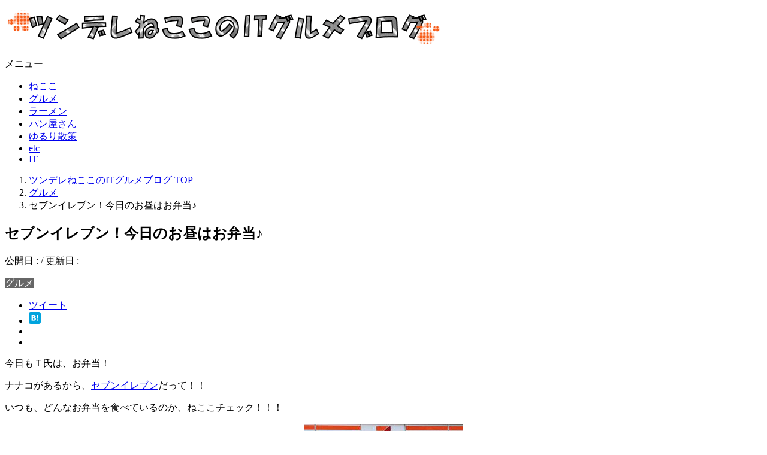

--- FILE ---
content_type: text/html; charset=UTF-8
request_url: http://west-pole.com/seven-lunch
body_size: 10445
content:
<!DOCTYPE html>
<html lang="ja" class="col2">
<head prefix="og: http://ogp.me/ns# fb: http://ogp.me/ns/fb#">

<title>セブンイレブン！今日のお昼はお弁当♪ | ツンデレねここのITグルメブログ</title>
<meta charset="UTF-8">
<meta http-equiv="X-UA-Compatible" content="IE=edge">
<meta name="viewport" content="width=device-width, initial-scale=1.0">
<meta name="keywords" content="ねこ,グルメ,ラーメン,口コミ,評価,グルメ,お弁当,お試しか,セブンイレブン,評価">
<meta name="description" content="今日もＴ氏は、お弁当！ ナナコがあるから、セブンイレブンだって！！ いつも、どんなお弁当を食べているのか、ねここチェック！！！ 新商品！ゴマだれを絡めて食べる！汁なし担々麺！４５０円！７２５kcal！ いや～＾＾ 夏にな・・・">
<link rel="canonical" href="http://west-pole.com/seven-lunch" />
<link rel='dns-prefetch' href='//s.w.org' />
<link rel="alternate" type="application/rss+xml" title="ツンデレねここのITグルメブログ &raquo; フィード" href="http://west-pole.com/feed" />
<link rel="alternate" type="application/rss+xml" title="ツンデレねここのITグルメブログ &raquo; コメントフィード" href="http://west-pole.com/comments/feed" />
<link rel="alternate" type="application/rss+xml" title="ツンデレねここのITグルメブログ &raquo; セブンイレブン！今日のお昼はお弁当♪ のコメントのフィード" href="http://west-pole.com/seven-lunch/feed" />
		<script type="text/javascript">
			window._wpemojiSettings = {"baseUrl":"https:\/\/s.w.org\/images\/core\/emoji\/2.2.1\/72x72\/","ext":".png","svgUrl":"https:\/\/s.w.org\/images\/core\/emoji\/2.2.1\/svg\/","svgExt":".svg","source":{"concatemoji":"http:\/\/west-pole.com\/wp-includes\/js\/wp-emoji-release.min.js?ver=4.7.29"}};
			!function(t,a,e){var r,n,i,o=a.createElement("canvas"),l=o.getContext&&o.getContext("2d");function c(t){var e=a.createElement("script");e.src=t,e.defer=e.type="text/javascript",a.getElementsByTagName("head")[0].appendChild(e)}for(i=Array("flag","emoji4"),e.supports={everything:!0,everythingExceptFlag:!0},n=0;n<i.length;n++)e.supports[i[n]]=function(t){var e,a=String.fromCharCode;if(!l||!l.fillText)return!1;switch(l.clearRect(0,0,o.width,o.height),l.textBaseline="top",l.font="600 32px Arial",t){case"flag":return(l.fillText(a(55356,56826,55356,56819),0,0),o.toDataURL().length<3e3)?!1:(l.clearRect(0,0,o.width,o.height),l.fillText(a(55356,57331,65039,8205,55356,57096),0,0),e=o.toDataURL(),l.clearRect(0,0,o.width,o.height),l.fillText(a(55356,57331,55356,57096),0,0),e!==o.toDataURL());case"emoji4":return l.fillText(a(55357,56425,55356,57341,8205,55357,56507),0,0),e=o.toDataURL(),l.clearRect(0,0,o.width,o.height),l.fillText(a(55357,56425,55356,57341,55357,56507),0,0),e!==o.toDataURL()}return!1}(i[n]),e.supports.everything=e.supports.everything&&e.supports[i[n]],"flag"!==i[n]&&(e.supports.everythingExceptFlag=e.supports.everythingExceptFlag&&e.supports[i[n]]);e.supports.everythingExceptFlag=e.supports.everythingExceptFlag&&!e.supports.flag,e.DOMReady=!1,e.readyCallback=function(){e.DOMReady=!0},e.supports.everything||(r=function(){e.readyCallback()},a.addEventListener?(a.addEventListener("DOMContentLoaded",r,!1),t.addEventListener("load",r,!1)):(t.attachEvent("onload",r),a.attachEvent("onreadystatechange",function(){"complete"===a.readyState&&e.readyCallback()})),(r=e.source||{}).concatemoji?c(r.concatemoji):r.wpemoji&&r.twemoji&&(c(r.twemoji),c(r.wpemoji)))}(window,document,window._wpemojiSettings);
		</script>
		<style type="text/css">
img.wp-smiley,
img.emoji {
	display: inline !important;
	border: none !important;
	box-shadow: none !important;
	height: 1em !important;
	width: 1em !important;
	margin: 0 .07em !important;
	vertical-align: -0.1em !important;
	background: none !important;
	padding: 0 !important;
}
</style>
<link rel='stylesheet' id='keni_base-css'  href='http://west-pole.com/wp-content/themes/keni70_wp_beauty_white_201606250319/base.css?ver=4.7.29' type='text/css' media='all' />
<link rel='stylesheet' id='keni_rwd-css'  href='http://west-pole.com/wp-content/themes/keni70_wp_beauty_white_201606250319/rwd.css?ver=4.7.29' type='text/css' media='all' />
<script type='text/javascript' src='http://west-pole.com/wp-includes/js/jquery/jquery.js?ver=1.12.4'></script>
<script type='text/javascript' src='http://west-pole.com/wp-includes/js/jquery/jquery-migrate.min.js?ver=1.4.1'></script>
<link rel='https://api.w.org/' href='http://west-pole.com/wp-json/' />
<link rel="EditURI" type="application/rsd+xml" title="RSD" href="http://west-pole.com/xmlrpc.php?rsd" />
<link rel="wlwmanifest" type="application/wlwmanifest+xml" href="http://west-pole.com/wp-includes/wlwmanifest.xml" /> 
<meta name="generator" content="WordPress 4.7.29" />
<link rel='shortlink' href='http://west-pole.com/?p=625' />
<link rel="alternate" type="application/json+oembed" href="http://west-pole.com/wp-json/oembed/1.0/embed?url=http%3A%2F%2Fwest-pole.com%2Fseven-lunch" />
<link rel="alternate" type="text/xml+oembed" href="http://west-pole.com/wp-json/oembed/1.0/embed?url=http%3A%2F%2Fwest-pole.com%2Fseven-lunch&#038;format=xml" />
<style type="text/css">.broken_link, a.broken_link {
	text-decoration: line-through;
}</style><link rel="icon" href="http://west-pole.com/wp-content/uploads/2013/05/cropped-cropped-1-32x32.jpg" sizes="32x32" />
<link rel="icon" href="http://west-pole.com/wp-content/uploads/2013/05/cropped-cropped-1-192x192.jpg" sizes="192x192" />
<link rel="apple-touch-icon-precomposed" href="http://west-pole.com/wp-content/uploads/2013/05/cropped-cropped-1-180x180.jpg" />
<meta name="msapplication-TileImage" content="http://west-pole.com/wp-content/uploads/2013/05/cropped-cropped-1-270x270.jpg" />
<!--[if lt IE 9]><script src="http://west-pole.com/wp-content/themes/keni70_wp_beauty_white_201606250319/js/html5.js"></script><![endif]-->
<meta name="google-site-verification" content="aETCWHW4ybwCy4bWNTqaCUlZU-J_g8IfD3VckZFL7dU" />

</head>
	<body class="post-template-default single single-post postid-625 single-format-standard">
	
	<div class="container">
		<header id="top" class="site-header ">	
		<div class="site-header-in">
			<div class="site-header-conts">
				<p class="site-title"><a href="http://west-pole.com"><img src="http://west-pole.com/wp-content/uploads/2016/06/画像2.png" alt="ツンデレねここのITグルメブログ" /></a></p>
			</div>
		</div>
		<!--▼グローバルナビ-->
		<nav class="global-nav">
			<div class="global-nav-in">
				<div class="global-nav-panel"><span class="btn-global-nav icon-gn-menu">メニュー</span></div>
				<ul id="menu">
				<li class="menu-item menu-item-type-post_type menu-item-object-page menu-item-home menu-item-2350"><a href="http://west-pole.com/nekoko">ねここ</a></li>
<li class="menu-item menu-item-type-taxonomy menu-item-object-category current-post-ancestor current-menu-parent current-post-parent menu-item-2561"><a href="http://west-pole.com/category/gurume">グルメ</a></li>
<li class="menu-item menu-item-type-taxonomy menu-item-object-category menu-item-1268"><a href="http://west-pole.com/category/ramenreview">ラーメン</a></li>
<li class="menu-item menu-item-type-taxonomy menu-item-object-category menu-item-1269"><a href="http://west-pole.com/category/panya">パン屋さん</a></li>
<li class="menu-item menu-item-type-taxonomy menu-item-object-category menu-item-1270"><a href="http://west-pole.com/category/stroll">ゆるり散策</a></li>
<li class="menu-item menu-item-type-taxonomy menu-item-object-category menu-item-86"><a href="http://west-pole.com/category/etc">etc</a></li>
<li class="menu-item menu-item-type-taxonomy menu-item-object-category menu-item-85"><a href="http://west-pole.com/category/it">IT</a></li>
				</ul>
			</div>
		</nav>
		<!--▲グローバルナビ-->
		</header>
<!--▲サイトヘッダー-->
<div class="main-body">
<div class="main-body-in">

<nav class="breadcrumbs">
<ol class="breadcrumbs-in" itemscope itemtype="http://schema.org/BreadcrumbList">
<li class="bcl-first" itemprop="itemListElement" itemscope itemtype="http://schema.org/ListItem">
	<a itemprop="item" href="http://west-pole.com"><span itemprop="name">ツンデレねここのITグルメブログ</span> TOP</a>
	<meta itemprop="position" content="1" />
</li>
<li itemprop="itemListElement" itemscope itemtype="http://schema.org/ListItem">
	<a itemprop="item" href="http://west-pole.com/category/gurume"><span itemprop="name">グルメ</span></a>
	<meta itemprop="position" content="2" />
</li>
<li class="bcl-last">セブンイレブン！今日のお昼はお弁当♪</li>
</ol>
</nav>
	
	<!--▼メインコンテンツ-->
	<main>
	<div class="main-conts">

		<!--記事-->
		<article id="post-625" class="section-wrap post-625 post type-post status-publish format-standard has-post-thumbnail category-gurume tag-bentou tag-otameshika tag-7eleven tag-hyouka">
			<div class="section-in">

			<header class="article-header">
				<h1 class="section-title" itemprop="headline">セブンイレブン！今日のお昼はお弁当♪</h1>
				<p class="post-date">公開日 : <time datetime="2013-05-28" itemprop="datePublished" content="2013-05-28" ></time> / 更新日 : <time datetime="2016-06-26" itemprop="dateModified" content="2016-06-26"></time></p>
								<div class="post-cat">
<span class="cat cat132" style="background-color: #666;"><a href="http://west-pole.com/category/gurume" style="color: #fff;">グルメ</a></span>

</div>
				<aside class="sns-list">
<ul>
<li class="sb-tweet">
<a href="https://twitter.com/share" class="twitter-share-button" data-lang="ja">ツイート</a>
</li>
<li class="sb-hatebu">
<a href="http://b.hatena.ne.jp/entry/" class="hatena-bookmark-button" data-hatena-bookmark-layout="simple-balloon" title="Add this entry to Hatena Bookmark."><img src="https://b.st-hatena.com/images/entry-button/button-only@2x.png" alt="Add this entry to Hatena Bookmark." width="20" height="20" style="border: none;" /></a>
</li>
<li class="sb-fb-like">
<div class="fb-like" data-width="110" data-layout="button_count" data-action="like" data-show-faces="false" data-share="false"></div>
</li>
<li class="sb-gplus">
<div class="g-plusone" data-size="medium"></div></li>
</ul>
</aside>
			</header>

			<div class="article-body">
			<p style="text-align: left;">今日もＴ氏は、お弁当！</p>
<p>ナナコがあるから、<a title="セブンイレブン" href="http://www.sej.co.jp/" target="_blank">セブンイレブン</a>だって！！</p>
<p>いつも、どんなお弁当を食べているのか、ねここチェック！！！</p>
<p style="text-align: center;"><img class="aligncenter size-full wp-image-1429" title="セブンイレブン看板" src="http://west-pole.com/wp-content/uploads/2013/05/gazo14.jpg" alt="セブンイレブン看板" width="266" height="41" srcset="http://west-pole.com/wp-content/uploads/2013/05/gazo14.jpg 266w, http://west-pole.com/wp-content/uploads/2013/05/gazo14-100x15.jpg 100w" sizes="(max-width: 266px) 100vw, 266px" /></p>
<p style="text-align: center;"><script>// <![CDATA[
amazon_ad_tag = "westpole-22"; amazon_ad_width = "468"; amazon_ad_height = "60"; amazon_ad_logo = "hide"; amazon_ad_product_images = "hide"; amazon_ad_link_target = "new"; amazon_ad_price = "retail"; amazon_color_border = "FFFFFF";
// ]]&gt;</script><br />
<script src="http://www.assoc-amazon.jp/s/ads.js"></script></p>
<h2>新商品！ゴマだれを絡めて食べる！汁なし担々麺！４５０円！７２５kcal！</h2>
<p><img class="alignnone size-medium wp-image-1419" title="汁無し担々麺" src="http://west-pole.com/wp-content/uploads/2013/05/gazo22-300x209.jpg" alt="汁無し担々麺" width="300" height="209" srcset="http://west-pole.com/wp-content/uploads/2013/05/gazo22-300x209.jpg 300w, http://west-pole.com/wp-content/uploads/2013/05/gazo22-100x69.jpg 100w, http://west-pole.com/wp-content/uploads/2013/05/gazo22.jpg 556w" sizes="(max-width: 300px) 100vw, 300px" /></p>
<p>いや～＾＾</p>
<p>夏になると、辛い物が食べたくなりますなぁ！</p>
<p>って、ねここは辛いのダメじゃん！！</p>
<p>&nbsp;</p>
<p>あっ、でもなんか美味しそう！！！</p>
<p><img class="alignnone size-medium wp-image-1421" title="汁無し担々麺　見た目" src="http://west-pole.com/wp-content/uploads/2013/05/gazo3-300x206.jpg" alt="汁無し担々麺　見た目" width="300" height="206" srcset="http://west-pole.com/wp-content/uploads/2013/05/gazo3-300x206.jpg 300w, http://west-pole.com/wp-content/uploads/2013/05/gazo3-100x68.jpg 100w, http://west-pole.com/wp-content/uploads/2013/05/gazo3.jpg 556w" sizes="(max-width: 300px) 100vw, 300px" /></p>
<p>全体をよ～く混ぜて＾＾?</p>
<p>ん～なかなか！ちょっと辛いけど、んまい！！・・・って＾＾</p>
<p><img class="alignnone size-medium wp-image-1422" title="汁無し担々麺　うまそう" src="http://west-pole.com/wp-content/uploads/2013/05/gazo1-300x226.jpg" alt="汁無し担々麺　うまそう" width="300" height="226" srcset="http://west-pole.com/wp-content/uploads/2013/05/gazo1-300x226.jpg 300w, http://west-pole.com/wp-content/uploads/2013/05/gazo1-100x75.jpg 100w, http://west-pole.com/wp-content/uploads/2013/05/gazo1.jpg 556w" sizes="(max-width: 300px) 100vw, 300px" /></p>
<p>&nbsp;</p>
<p>で、次は</p>
<h2>豚ロースの生姜焼き弁当！４８０円！６６１kcal！</h2>
<p><img class="alignnone size-medium wp-image-1423" title="豚ロース生姜焼き　見た目" src="http://west-pole.com/wp-content/uploads/2013/05/gazo7-300x225.jpg" alt="豚ロース生姜焼き　見た目" width="300" height="225" srcset="http://west-pole.com/wp-content/uploads/2013/05/gazo7-300x225.jpg 300w, http://west-pole.com/wp-content/uploads/2013/05/gazo7-100x75.jpg 100w, http://west-pole.com/wp-content/uploads/2013/05/gazo7.jpg 556w" sizes="(max-width: 300px) 100vw, 300px" /></p>
<p>じゃ～ん！豚ぁ～！豚ぁ～！</p>
<p>豚ロース生姜焼き弁当です＾＾</p>
<p>ど～？このお肉？大ぶりの肉にかかった生姜焼きのタレも香り立っていて</p>
<p>美味しそうでしょ！！</p>
<p>また、そのタレがしみ込んだご飯が絶品！！！</p>
<p>?<img class="alignnone size-medium wp-image-1424" title="豚ロース生姜焼き　うまそう" src="http://west-pole.com/wp-content/uploads/2013/05/gazo9-300x225.jpg" alt="豚ロース生姜焼き　うまそう" width="300" height="225" srcset="http://west-pole.com/wp-content/uploads/2013/05/gazo9-300x225.jpg 300w, http://west-pole.com/wp-content/uploads/2013/05/gazo9-100x75.jpg 100w, http://west-pole.com/wp-content/uploads/2013/05/gazo9.jpg 556w" sizes="(max-width: 300px) 100vw, 300px" /></p>
<p>きゃ～！！！たまらない＾＾</p>
<p>生姜焼きって、みんな好きだよね。</p>
<p>セブンイレブンの生姜焼き弁当！おすすめです！！</p>
<p>&nbsp;</p>
<p>さてさて次は、定番の</p>
<h2>肉のうまみがギュ！ミートソース！３９８円！６３０kcal！</h2>
<p><img class="alignnone size-medium wp-image-1425" title="ミートソース　外観" src="http://west-pole.com/wp-content/uploads/2013/05/gazo121-300x200.jpg" alt="ミートソース　外観" width="300" height="200" srcset="http://west-pole.com/wp-content/uploads/2013/05/gazo121-300x200.jpg 300w, http://west-pole.com/wp-content/uploads/2013/05/gazo121-100x66.jpg 100w, http://west-pole.com/wp-content/uploads/2013/05/gazo121.jpg 556w" sizes="(max-width: 300px) 100vw, 300px" /></p>
<p>出ました！</p>
<p>ロングセラー商品！セブンイレブンのミートソースです。</p>
<p>見かけはなんてことはない、ミートソースですが、食べるとその違いがすぐに分かります。</p>
<p>まず、商品名にもなっている、肉の旨み！</p>
<p>肉は、本当に旨みがギュっと詰まっています←そんな感じ？=^_^=</p>
<p><img class="alignnone size-medium wp-image-1426" title="ミートソース　見た目" src="http://west-pole.com/wp-content/uploads/2013/05/gazo10-300x203.jpg" alt="ミートソース　見た目" width="300" height="203" srcset="http://west-pole.com/wp-content/uploads/2013/05/gazo10-300x203.jpg 300w, http://west-pole.com/wp-content/uploads/2013/05/gazo10-100x67.jpg 100w, http://west-pole.com/wp-content/uploads/2013/05/gazo10.jpg 556w" sizes="(max-width: 300px) 100vw, 300px" /></p>
<p>このミートソースをよ～く絡めて・・・</p>
<p><img class="alignnone size-medium wp-image-1427" title="ミートソース　うまそう" src="http://west-pole.com/wp-content/uploads/2013/05/gazo13-300x233.jpg" alt="ミートソース　うまそう" width="300" height="233" srcset="http://west-pole.com/wp-content/uploads/2013/05/gazo13-300x233.jpg 300w, http://west-pole.com/wp-content/uploads/2013/05/gazo13-100x77.jpg 100w, http://west-pole.com/wp-content/uploads/2013/05/gazo13.jpg 556w" sizes="(max-width: 300px) 100vw, 300px" /></p>
<p>にゃ～・・・・絶品！！！</p>
<p>あっ、でもミートソースって食べる時に気をつけないと洋服がシミになっちゃうからね～！</p>
<p>でも、そんな事、忘れちゃうくらい・・・美味しい＾＾</p>
<p>&nbsp;</p>
<p>先日、テレ朝のお試しか！でやっていましたね。帰れま１０！！</p>
<p>ちなみに</p>
<p>2011年</p>
<p>1位　　冷やし中華<br />
2位　　ロールケーキ<br />
3位　　幕の内弁当<br />
4位　　ビーフカレー<br />
5位　　ざる蕎麦<br />
6位　　とろりんシュー<br />
7位　　ミートソース?<br />
8位　　炭火焼牛カルビ弁当<br />
9位　　クリームエクレア<br />
10位　ねぎ塩豚カルビ弁当</p>
<p>2012年</p>
<p>1位　とろりんシュー<br />
2位　幕の内弁当<br />
3位　石ちゃんの冷たい塩ラーメン<br />
4位　濃厚フロマージュ<br />
5位　豚角煮<br />
6位　炭火焼牛カルビ弁当<br />
7位　ボンゴレスパゲティ<br />
8位　五目中華丼<br />
9位　冷やし中華<br />
10位　チーズ入りハンバーグ</p>
<p style="text-align: left;">そして栄えある２０１３年！</p>
<h3 style="text-align: left;">お試しか！帰れま１０！の結果は！？</h3>
<p style="padding-left: 150px;">2013年</p>
<p style="padding-left: 150px;">1位　金の食パン<br />
2位　揚げ鶏<br />
3位　モンブラン<br />
4位　炭火焼牛カルビ弁当<br />
5位　とろりんシュー<br />
6位　冷やし中華<br />
7位　ポテトサラダ<br />
8位　五目中華丼<br />
9位　金のハンバーグ<br />
10位　ゴーヤチャンプル</p>
<p>結構、順位の入れ替わりって激しい・・・</p>
<p>季節商品の冷やし中華はこの時期は強いニャ～＾＾</p>
<p>Ｔ氏もお気に入りだけど、炭火焼牛カルビ弁当は、ヒット商品！！</p>
<p>最近のコンビニって、本当に美味しくなりましたね！</p>
<p>Ｔ氏は、いつもこんなに美味しい物を食べているんだぁ～＾＾</p>
<p>でも、ここでねここちゃんから一言！！</p>
<p>ちゃんと野菜も食べましょう♪</p>
<p>ねここは野菜食べないけど(≧◇≦)　→　<a href="http://hb.afl.rakuten.co.jp/hgc/09c5ed3e.b7e273a9.09c5ed3e.b7e273a9/_RTogcl10000001?pc=http%3A%2F%2Fecustom.listing.rakuten.co.jp%2Frms%2Fsd%2Fecustom%2Fmall%3Fg%3D409819%26nm%3D%25E3%2583%2584%25E3%2583%25B3%25E3%2583%2587%25E3%2583%25AC%25E3%2581%25AD%25E3%2581%2593%25E3%2581%2593%25E3%2581%25AEIT%25E3%2582%25B0%25E3%2583%25AB%25E3%2583%25A1%25E3%2583%2596%25E3%2583%25AD%25E3%2582%25B0%26bk%3Dwest-pole.com%252F%26hd%3D%26cl%3D6E994A%26aid%3D09c5ed3e.b7e273a9%26sg%3D409819" target="_blank">ねこ草はこちら＾＾<br />
</a></p>
<p style="text-align: center;"><img class="aligncenter size-full wp-image-1433" title="ねここお腹一杯！" src="http://west-pole.com/wp-content/uploads/2013/05/gazo16.jpg" alt="ねここお腹一杯！" width="556" height="490" srcset="http://west-pole.com/wp-content/uploads/2013/05/gazo16.jpg 556w, http://west-pole.com/wp-content/uploads/2013/05/gazo16-300x264.jpg 300w, http://west-pole.com/wp-content/uploads/2013/05/gazo16-100x88.jpg 100w" sizes="(max-width: 556px) 100vw, 556px" /></p>
<p>ねここちゃん総合評価　：　☆☆☆</p>
			</div><!--article-body-->

			<aside class="sns-list">
<ul>
<li class="sb-tweet">
<a href="https://twitter.com/share" class="twitter-share-button" data-lang="ja">ツイート</a>
</li>
<li class="sb-hatebu">
<a href="http://b.hatena.ne.jp/entry/" class="hatena-bookmark-button" data-hatena-bookmark-layout="simple-balloon" title="Add this entry to Hatena Bookmark."><img src="https://b.st-hatena.com/images/entry-button/button-only@2x.png" alt="Add this entry to Hatena Bookmark." width="20" height="20" style="border: none;" /></a>
</li>
<li class="sb-fb-like">
<div class="fb-like" data-width="110" data-layout="button_count" data-action="like" data-show-faces="false" data-share="false"></div>
</li>
<li class="sb-gplus">
<div class="g-plusone" data-size="medium"></div></li>
</ul>
</aside>
			
						<div class="post-tag">
			<p>タグ : <a href="http://west-pole.com/tag/bentou" rel="tag">お弁当</a>, <a href="http://west-pole.com/tag/otameshika" rel="tag">お試しか</a>, <a href="http://west-pole.com/tag/7eleven" rel="tag">セブンイレブン</a>, <a href="http://west-pole.com/tag/hyouka" rel="tag">評価</a></p>
			</div>
						<div class="page-nav-bf cont-nav">
<p class="page-nav-next">「<a href="http://west-pole.com/goku-zero" rel="next">サッポロの逆襲！世界初のビール！！</a>」</p>
<p class="page-nav-prev">「<a href="http://west-pole.com/grandry" rel="prev">最高級のキレ！サントリー　グランドライを飲んでみた！！</a>」</p>
			</div>
			
			<section id="comments" class="comments-area">
			
<!-- You can start editing here. -->


			<!-- If comments are open, but there are no comments. -->

	 

<div id="respond">

<h3>コメントをどうぞ</h3>

<div id="cancel-comment-reply">
	<small><a rel="nofollow" id="cancel-comment-reply-link" href="/seven-lunch#respond" style="display:none;">返信をキャンセルする。</a></small>
</div>


<form action="http://west-pole.com/wp-comments-post.php" method="post" id="commentform">


<div class="comment-form-author">
<p><label for="author"><small>名前 <span class="required"> (必須) </span></small></label></p>
<p><input type="text" name="author" id="author" class="w50" value="" size="22" tabindex="1" aria-required='true'></p>
</div>

<div class="comment-form-mail">
<p><label for="email"><small>メールアドレス（公開されません） <span class="required"> (必須) </span></small></label></p>
<p><input type="text" name="email" id="email" class="w50" value="" size="22" tabindex="2" aria-required='true'></p>
</div>

<div class="comment-form-url">
<p><label for="url"><small>ウェブサイト</small></label></p>
<p><input type="text" name="url" id="url" class="w50" value="" size="22" tabindex="3"></p>
</div>


<!--<p><small><strong>XHTML:</strong> 次のタグを使用できます: <code>&lt;a href=&quot;&quot; title=&quot;&quot;&gt; &lt;abbr title=&quot;&quot;&gt; &lt;acronym title=&quot;&quot;&gt; &lt;b&gt; &lt;blockquote cite=&quot;&quot;&gt; &lt;cite&gt; &lt;code&gt; &lt;del datetime=&quot;&quot;&gt; &lt;em&gt; &lt;i&gt; &lt;q cite=&quot;&quot;&gt; &lt;s&gt; &lt;strike&gt; &lt;strong&gt; </code></small></p>-->

<p><textarea name="comment" id="comment" class="w90" cols="58" rows="10" tabindex="4"></textarea></p>

<p class="al-c"><button name="submit" type="submit" id="submit" class="btn btn-form01" tabindex="5" value="コメント送信" ><span>コメント送信</span></button>
<input type='hidden' name='comment_post_ID' value='625' id='comment_post_ID' />
<input type='hidden' name='comment_parent' id='comment_parent' value='0' />
</p>

</form>

</div>

			</section>

			</div><!--section-in-->
		</article><!--記事-->


	</div><!--main-conts-->
	</main>
	<!--▲メインコンテンツ-->

		<!--▼サブコンテンツ-->
	<aside class="sub-conts sidebar">
		<section id="text-35" class="section-wrap widget-conts widget_text"><div class="section-in">			<div class="textwidget"><script async src="//pagead2.googlesyndication.com/pagead/js/adsbygoogle.js"></script>
<!-- レスポンシブ -->
<ins class="adsbygoogle"
     style="display:block"
     data-ad-client="ca-pub-9600610538285719"
     data-ad-slot="3079954389"
     data-ad-format="auto"></ins>
<script>
(adsbygoogle = window.adsbygoogle || []).push({});
</script></div>
		</div></section><section id="text-39" class="section-wrap widget-conts widget_text"><div class="section-in">			<div class="textwidget"><a href='https://www.dlmarket.jp/products/detail.php?product_id=360826&ref=6809'><img src='https://dlmarket-jp.s3.amazonaws.com/images/consignors/144/14487/05261103_574659804c4c1.jpg' title='「ストーク」WordPressテーマ' style='max-height:300px; max-width:225px;'/></a></div>
		</div></section><section id="text-40" class="section-wrap widget-conts widget_text"><div class="section-in">			<div class="textwidget"><a href='https://www.dlmarket.jp/products/detail.php?product_id=360826&ref=6809'>おすすめのWordPressテーマ「ストーク」</a></div>
		</div></section><section id="keni_pv-2" class="section-wrap widget-conts widget_keni_pv"><div class="section-in"><h3 class="section-title">人気ランキング！</h3>
<ol class="ranking-list ranking-list04">
<li class="rank01 on-image">
<div class="rank-box">
<a href="http://west-pole.com/zopf-bread"><img src="http://west-pole.com/wp-content/uploads/2013/05/ai5.jpg" width="320" height="320" alt=""></a>
<p class="rank-text"><a href="http://west-pole.com/zopf-bread">人気のパン焼き小屋ツオップ！Ｚｏｐｆに行って来た！！！</a><span class="num-pv"> (3,288pv)</span></p>
</div>
</li>
<li class="rank02 on-image">
<div class="rank-box">
<a href="http://west-pole.com/michi-shio"><img src="http://west-pole.com/wp-content/themes/keni70_wp_beauty_white_201606250319/images/dummy.jpg" width="320" height="320" alt=""></a>
<p class="rank-text"><a href="http://west-pole.com/michi-shio">ラーメン　道の塩</a><span class="num-pv"> (2,892pv)</span></p>
</div>
</li>
<li class="rank03 on-image">
<div class="rank-box">
<a href="http://west-pole.com/chukanosakai"><img src="http://west-pole.com/wp-content/uploads/2014/05/IMG_6435_up.jpg" width="320" height="320" alt=""></a>
<p class="rank-text"><a href="http://west-pole.com/chukanosakai">中華のサカイ　冷めんをお取り寄せ！</a><span class="num-pv"> (2,820pv)</span></p>
</div>
</li>
<li class="rank04 on-image">
<div class="rank-box">
<a href="http://west-pole.com/rikauni2"><img src="http://west-pole.com/wp-content/uploads/2013/07/ai_rika.jpg" width="320" height="320" alt=""></a>
<p class="rank-text"><a href="http://west-pole.com/rikauni2">理科大　葛飾キャンパス　学食パートⅡ！</a><span class="num-pv"> (2,805pv)</span></p>
</div>
</li>
<li class="rank05 on-image">
<div class="rank-box">
<a href="http://west-pole.com/hakata-moriya"><img src="http://west-pole.com/wp-content/uploads/2014/04/IMG_6105_2.jpg" width="320" height="320" alt=""></a>
<p class="rank-text"><a href="http://west-pole.com/hakata-moriya">博多長浜らーめん　もりや</a><span class="num-pv"> (2,716pv)</span></p>
</div>
</li>
</ol>
</div></section><section id="search-4" class="section-wrap widget-conts widget_search"><div class="section-in"><form method="get" id="searchform" action="http://west-pole.com/">
	<div class="search-box">
		<input class="search" type="text" value="" name="s" id="s"><button id="searchsubmit" class="btn-search"><img alt="検索" width="32" height="20" src="http://west-pole.com/wp-content/themes/keni70_wp_beauty_white_201606250319/images/icon/icon-btn-search.png"></button>
	</div>
</form></div></section><section id="calendar-2" class="section-wrap widget-conts widget_calendar"><div class="section-in"><div id="calendar_wrap" class="calendar_wrap"><table id="wp-calendar">
	<caption>2026年2月</caption>
	<thead>
	<tr>
		<th scope="col" title="月曜日">月</th>
		<th scope="col" title="火曜日">火</th>
		<th scope="col" title="水曜日">水</th>
		<th scope="col" title="木曜日">木</th>
		<th scope="col" title="金曜日">金</th>
		<th scope="col" title="土曜日">土</th>
		<th scope="col" title="日曜日">日</th>
	</tr>
	</thead>

	<tfoot>
	<tr>
		<td colspan="3" id="prev"><a href="http://west-pole.com/2016/06">&laquo; 6月</a></td>
		<td class="pad">&nbsp;</td>
		<td colspan="3" id="next" class="pad">&nbsp;</td>
	</tr>
	</tfoot>

	<tbody>
	<tr>
		<td colspan="6" class="pad">&nbsp;</td><td id="today">1</td>
	</tr>
	<tr>
		<td>2</td><td>3</td><td>4</td><td>5</td><td>6</td><td>7</td><td>8</td>
	</tr>
	<tr>
		<td>9</td><td>10</td><td>11</td><td>12</td><td>13</td><td>14</td><td>15</td>
	</tr>
	<tr>
		<td>16</td><td>17</td><td>18</td><td>19</td><td>20</td><td>21</td><td>22</td>
	</tr>
	<tr>
		<td>23</td><td>24</td><td>25</td><td>26</td><td>27</td><td>28</td>
		<td class="pad" colspan="1">&nbsp;</td>
	</tr>
	</tbody>
	</table></div></div></section><section id="text-37" class="section-wrap widget-conts widget_text"><div class="section-in">			<div class="textwidget"><a href="http://px.a8.net/svt/ejp?a8mat=2NOSA7+64VU7M+38JK+BXIYQ" target="_blank">Tポイントが最大7000PT【YJカード】</a>
<img border="0" width="1" height="1" src="http://www12.a8.net/0.gif?a8mat=2NOSA7+64VU7M+38JK+BXIYQ" alt=""/></div>
		</div></section><section id="text-38" class="section-wrap widget-conts widget_text"><div class="section-in">			<div class="textwidget"><script type="text/javascript"><!--
amazon_ad_tag = "westpole-22"; amazon_ad_width = "120"; amazon_ad_height = "240"; amazon_ad_logo = "hide"; amazon_ad_link_target = "new"; amazon_ad_price = "retail"; amazon_ad_border = "hide";//--></script>
<script type="text/javascript" src="http://ir-jp.amazon-adsystem.com/s/ads.js"></script></div>
		</div></section><section id="text-41" class="section-wrap widget-conts widget_text"><div class="section-in">			<div class="textwidget"><!-- Rakuten Widget FROM HERE --><script type="text/javascript">rakuten_design="slide";rakuten_affiliateId="09c5ed3e.b7e273a9.0e0b2388.94c4d1d7";rakuten_items="ranking";rakuten_genreId=0;rakuten_size="148x600";rakuten_target="_blank";rakuten_theme="gray";rakuten_border="off";rakuten_auto_mode="off";rakuten_genre_title="off";rakuten_recommend="on";</script><script type="text/javascript" src="https://xml.affiliate.rakuten.co.jp/widget/js/rakuten_widget.js"></script><!-- Rakuten Widget TO HERE --></div>
		</div></section>	</aside>
	<!--▲サブコンテンツ-->
	

</div>
</div>

<!--▼サイトフッター-->
<footer class="site-footer">
	<div class="site-footer-in">
	<div class="site-footer-conts">
		<ul class="site-footer-nav"><li class="menu-item menu-item-type-post_type menu-item-object-page menu-item-home menu-item-2350"><a href="http://west-pole.com/nekoko">ねここ</a></li>
<li class="menu-item menu-item-type-taxonomy menu-item-object-category current-post-ancestor current-menu-parent current-post-parent menu-item-2561"><a href="http://west-pole.com/category/gurume">グルメ</a></li>
<li class="menu-item menu-item-type-taxonomy menu-item-object-category menu-item-1268"><a href="http://west-pole.com/category/ramenreview">ラーメン</a></li>
<li class="menu-item menu-item-type-taxonomy menu-item-object-category menu-item-1269"><a href="http://west-pole.com/category/panya">パン屋さん</a></li>
<li class="menu-item menu-item-type-taxonomy menu-item-object-category menu-item-1270"><a href="http://west-pole.com/category/stroll">ゆるり散策</a></li>
<li class="menu-item menu-item-type-taxonomy menu-item-object-category menu-item-86"><a href="http://west-pole.com/category/etc">etc</a></li>
<li class="menu-item menu-item-type-taxonomy menu-item-object-category menu-item-85"><a href="http://west-pole.com/category/it">IT</a></li>
</ul>
	</div>
	</div>
	<div class="copyright">
		<p><small>Copyright (C) 2026 ツンデレねここのITグルメブログ <span>All Rights Reserved.</span></small></p>
	</div>
</footer>
<!--▲サイトフッター-->


<!--▼ページトップ-->
<p class="page-top"><a href="#top"><img class="over" src="http://west-pole.com/wp-content/themes/keni70_wp_beauty_white_201606250319/images/common/page-top_off.png" width="80" height="80" alt="ページの先頭へ"></a></p>
<!--▲ページトップ-->

</div><!--container-->

<script type='text/javascript' src='http://west-pole.com/wp-content/themes/keni70_wp_beauty_white_201606250319/js/socialButton.js?ver=4.7.29'></script>
<script type='text/javascript' src='http://west-pole.com/wp-content/themes/keni70_wp_beauty_white_201606250319/js/utility.js?ver=4.7.29'></script>
<script type='text/javascript' src='http://west-pole.com/wp-includes/js/wp-embed.min.js?ver=4.7.29'></script>
	

</body>
</html>

--- FILE ---
content_type: text/html; charset=utf-8
request_url: https://www.google.com/recaptcha/api2/aframe
body_size: 265
content:
<!DOCTYPE HTML><html><head><meta http-equiv="content-type" content="text/html; charset=UTF-8"></head><body><script nonce="4o171H1JNH8Fd-71sP1mQg">/** Anti-fraud and anti-abuse applications only. See google.com/recaptcha */ try{var clients={'sodar':'https://pagead2.googlesyndication.com/pagead/sodar?'};window.addEventListener("message",function(a){try{if(a.source===window.parent){var b=JSON.parse(a.data);var c=clients[b['id']];if(c){var d=document.createElement('img');d.src=c+b['params']+'&rc='+(localStorage.getItem("rc::a")?sessionStorage.getItem("rc::b"):"");window.document.body.appendChild(d);sessionStorage.setItem("rc::e",parseInt(sessionStorage.getItem("rc::e")||0)+1);localStorage.setItem("rc::h",'1769949717555');}}}catch(b){}});window.parent.postMessage("_grecaptcha_ready", "*");}catch(b){}</script></body></html>